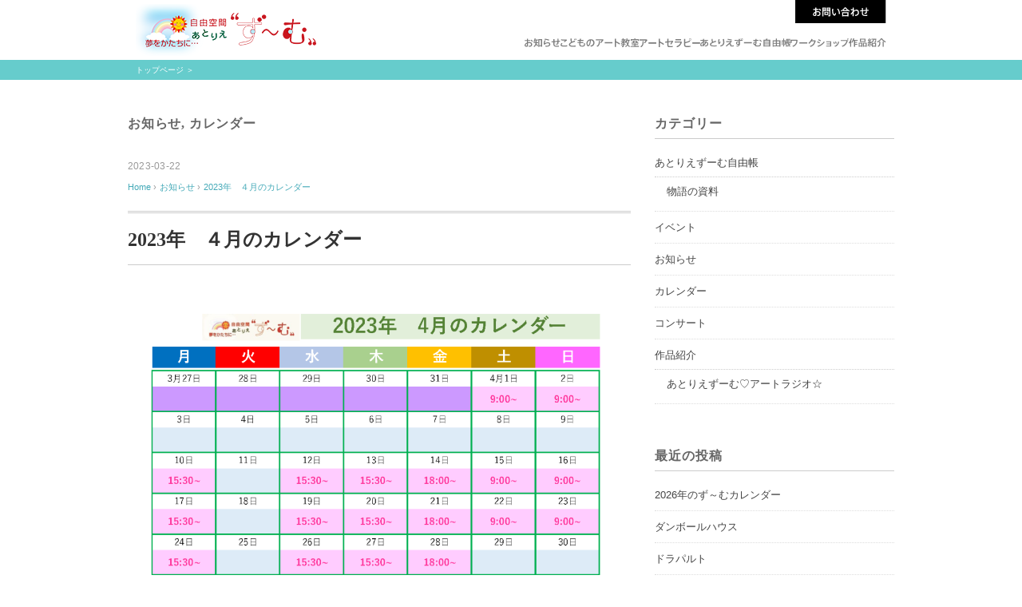

--- FILE ---
content_type: text/html; charset=UTF-8
request_url: http://atelier-zoom.com/wp/?p=604
body_size: 7552
content:
<!DOCTYPE html>
<html lang="ja">
<head>
<meta charset="UTF-8" />
<meta name="viewport" content="width=device-width, initial-scale=1.0">
<link rel="stylesheet" href="http://atelier-zoom.com/wp/wp-content/themes/zoom/responsive.css" type="text/css" media="screen, print" />
<link rel="stylesheet" href="http://atelier-zoom.com/wp/wp-content/themes/zoom/style.css" type="text/css" media="screen, print" />
<link rel="alternate" type="application/atom+xml" title="あとりえず〜むのブログ Atom Feed" href="http://atelier-zoom.com/wp/?feed=atom" />
<link rel="alternate" type="application/rss+xml" title="あとりえず〜むのブログ RSS Feed" href="http://atelier-zoom.com/wp/?feed=rss2" />
<!--[if lt IE 9]>
<script src="http://atelier-zoom.com/wp/wp-content/themes/zoom/jquery/html5.js" type="text/javascript"></script>
<![endif]-->
<title>2023年　４月のカレンダー &#8211; あとりえず〜むのブログ</title>
<link rel='dns-prefetch' href='//ajax.googleapis.com' />
<link rel='dns-prefetch' href='//secure.gravatar.com' />
<link rel='dns-prefetch' href='//s.w.org' />
<link rel="alternate" type="application/rss+xml" title="あとりえず〜むのブログ &raquo; フィード" href="http://atelier-zoom.com/wp/?feed=rss2" />
<link rel="alternate" type="application/rss+xml" title="あとりえず〜むのブログ &raquo; コメントフィード" href="http://atelier-zoom.com/wp/?feed=comments-rss2" />
		<script type="text/javascript">
			window._wpemojiSettings = {"baseUrl":"https:\/\/s.w.org\/images\/core\/emoji\/12.0.0-1\/72x72\/","ext":".png","svgUrl":"https:\/\/s.w.org\/images\/core\/emoji\/12.0.0-1\/svg\/","svgExt":".svg","source":{"concatemoji":"http:\/\/atelier-zoom.com\/wp\/wp-includes\/js\/wp-emoji-release.min.js?ver=5.4.18"}};
			/*! This file is auto-generated */
			!function(e,a,t){var n,r,o,i=a.createElement("canvas"),p=i.getContext&&i.getContext("2d");function s(e,t){var a=String.fromCharCode;p.clearRect(0,0,i.width,i.height),p.fillText(a.apply(this,e),0,0);e=i.toDataURL();return p.clearRect(0,0,i.width,i.height),p.fillText(a.apply(this,t),0,0),e===i.toDataURL()}function c(e){var t=a.createElement("script");t.src=e,t.defer=t.type="text/javascript",a.getElementsByTagName("head")[0].appendChild(t)}for(o=Array("flag","emoji"),t.supports={everything:!0,everythingExceptFlag:!0},r=0;r<o.length;r++)t.supports[o[r]]=function(e){if(!p||!p.fillText)return!1;switch(p.textBaseline="top",p.font="600 32px Arial",e){case"flag":return s([127987,65039,8205,9895,65039],[127987,65039,8203,9895,65039])?!1:!s([55356,56826,55356,56819],[55356,56826,8203,55356,56819])&&!s([55356,57332,56128,56423,56128,56418,56128,56421,56128,56430,56128,56423,56128,56447],[55356,57332,8203,56128,56423,8203,56128,56418,8203,56128,56421,8203,56128,56430,8203,56128,56423,8203,56128,56447]);case"emoji":return!s([55357,56424,55356,57342,8205,55358,56605,8205,55357,56424,55356,57340],[55357,56424,55356,57342,8203,55358,56605,8203,55357,56424,55356,57340])}return!1}(o[r]),t.supports.everything=t.supports.everything&&t.supports[o[r]],"flag"!==o[r]&&(t.supports.everythingExceptFlag=t.supports.everythingExceptFlag&&t.supports[o[r]]);t.supports.everythingExceptFlag=t.supports.everythingExceptFlag&&!t.supports.flag,t.DOMReady=!1,t.readyCallback=function(){t.DOMReady=!0},t.supports.everything||(n=function(){t.readyCallback()},a.addEventListener?(a.addEventListener("DOMContentLoaded",n,!1),e.addEventListener("load",n,!1)):(e.attachEvent("onload",n),a.attachEvent("onreadystatechange",function(){"complete"===a.readyState&&t.readyCallback()})),(n=t.source||{}).concatemoji?c(n.concatemoji):n.wpemoji&&n.twemoji&&(c(n.twemoji),c(n.wpemoji)))}(window,document,window._wpemojiSettings);
		</script>
		<style type="text/css">
img.wp-smiley,
img.emoji {
	display: inline !important;
	border: none !important;
	box-shadow: none !important;
	height: 1em !important;
	width: 1em !important;
	margin: 0 .07em !important;
	vertical-align: -0.1em !important;
	background: none !important;
	padding: 0 !important;
}
</style>
	<link rel='stylesheet' id='wp-block-library-css'  href='http://atelier-zoom.com/wp/wp-includes/css/dist/block-library/style.min.css?ver=5.4.18' type='text/css' media='all' />
<style id='wp-block-library-inline-css' type='text/css'>
.has-text-align-justify{text-align:justify;}
</style>
<link rel='stylesheet' id='social-logos-css'  href='http://atelier-zoom.com/wp/wp-content/plugins/jetpack/_inc/social-logos/social-logos.min.css?ver=1' type='text/css' media='all' />
<link rel='stylesheet' id='jetpack_css-css'  href='http://atelier-zoom.com/wp/wp-content/plugins/jetpack/css/jetpack.css?ver=8.4.5' type='text/css' media='all' />
<script type='text/javascript' src='//ajax.googleapis.com/ajax/libs/jquery/1.7.1/jquery.min.js?ver=1.7.1'></script>
<link rel='https://api.w.org/' href='http://atelier-zoom.com/wp/index.php?rest_route=/' />
<link rel='shortlink' href='https://wp.me/paFgDx-9K' />
<link rel="alternate" type="application/json+oembed" href="http://atelier-zoom.com/wp/index.php?rest_route=%2Foembed%2F1.0%2Fembed&#038;url=http%3A%2F%2Fatelier-zoom.com%2Fwp%2F%3Fp%3D604" />
<link rel="alternate" type="text/xml+oembed" href="http://atelier-zoom.com/wp/index.php?rest_route=%2Foembed%2F1.0%2Fembed&#038;url=http%3A%2F%2Fatelier-zoom.com%2Fwp%2F%3Fp%3D604&#038;format=xml" />

<link rel='dns-prefetch' href='//v0.wordpress.com'/>
<link rel='dns-prefetch' href='//i0.wp.com'/>
<link rel='dns-prefetch' href='//i1.wp.com'/>
<link rel='dns-prefetch' href='//i2.wp.com'/>
<style type='text/css'>img#wpstats{display:none}</style>
<!-- Jetpack Open Graph Tags -->
<meta property="og:type" content="article" />
<meta property="og:title" content="2023年　４月のカレンダー" />
<meta property="og:url" content="http://atelier-zoom.com/wp/?p=604" />
<meta property="og:description" content="ここからダウンロードできます" />
<meta property="article:published_time" content="2023-03-22T12:27:37+00:00" />
<meta property="article:modified_time" content="2023-03-22T12:27:37+00:00" />
<meta property="og:site_name" content="あとりえず〜むのブログ" />
<meta property="og:image" content="https://i0.wp.com/atelier-zoom.com/wp/wp-content/uploads/R5.4.png?fit=1200%2C836" />
<meta property="og:image:width" content="1200" />
<meta property="og:image:height" content="836" />
<meta property="og:locale" content="ja_JP" />
<meta name="twitter:text:title" content="2023年　４月のカレンダー" />
<meta name="twitter:image" content="https://i0.wp.com/atelier-zoom.com/wp/wp-content/uploads/R5.4.png?fit=1200%2C836&#038;w=640" />
<meta name="twitter:card" content="summary_large_image" />

<!-- End Jetpack Open Graph Tags -->
<script src="http://atelier-zoom.com/wp/wp-content/themes/zoom/jquery/jquery.cycle2.js" type="text/javascript"></script><script type="text/javascript">
$(document).ready(function(){
   $(document).ready(
      function(){
      $(".single a img").hover(function(){
      $(this).fadeTo(200, 0.8);
      },function(){
      $(this).fadeTo(300, 1.0);
      });
   });
   $(".menu-toggle").toggle(
      function(){
      $(this).attr('src', 'http://atelier-zoom.com/wp/wp-content/themes/zoom/images/toggle-off.png');
      $("#nav").slideToggle();
      return false;
      },
      function(){
      $(this).attr('src', 'http://atelier-zoom.com/wp/wp-content/themes/zoom/images/toggle-on.gif');
      $("#nav").slideToggle();
      return false;
      }
   );
});
</script>
</head>

<body class="post-template-default single single-post postid-604 single-format-standard">


	
	
	
	

<!--カスタマイズここから-->
<!--スタイルシート-->
<style>
#elogo {
	margin: 0px;
	padding-top: 5px;
	float: left;
}

#ehead {
	height: 75px;
	width: 940px;
	margin-right: auto;
	margin-left: auto;
	
	display: flex;
	justify-content: space-between;
}

#eheadNavi {
	height: 60px;
	
	display: flex;
	flex-direction: column;
	align-items: flex-end;
	justify-content: space-between;
}
#enav {
	margin-top: 18px;
	display: flex;
	column-gap: 20px;
}




#headLine {
	height: 25px;
	display: flex;
	align-items: center;
	background-color: #66CCCC;}

#headLineNavi {
	width: 940px;
	margin-right: auto;
	margin-left: auto;
	
	font-size: 10px;
	line-height: 1;
	color: #FFFFFF;
}
#headLineNavi a {
	color: #FFFFFF;
	text-decoration: none;
}
#headLineNavi a:hover {
	text-decoration: underline;
}


</style>
<!--ヘッダー-->
<div id="ehead">
	
	<!--ロゴ-->
		<a href="../index.php">
			<img src="../img_common/rogo.png" alt="自由空間／あとりえずーむ" id="elogo"/>
		</a>
	
	
	
	<!--ナビ-->
	<div id="eheadNavi">
		
		
		<!--お問合せ-->
		
		<a href="../contact/index.php">
			<img src="../img_common/navi10.svg" alt="お問い合わせ" />
		</a>
		
		<!--メニュー-->
		<div id="enav">
				<a href="http://atelier-zoom.com/wp/?cat=2">
					<img src="../img_common/navi01.svg" alt="お知らせ" />
				</a>
				<a href="../painting.html">
					<img src="../img_common/navi02.svg" alt="子どものアート教室" />
				</a>
				<a href="../artTherapy.html">
					<img src="../img_common/navi03.svg" alt="アートセラピー" />
				</a>
				<a href="http://atelier-zoom.com/wp/?cat=9">
					<img src="../img_common/navi08.svg" alt="あとりえずーむ自由帳" />
				</a>
				<a href="http://atelier-zoom.com/wp/?cat=7">
					<img src="../img_common/navi09.svg" alt="ワークショップ" />
				</a>
				<a href="http://atelier-zoom.com/wp/?cat=3">
					<img src="../img_common/navi04.svg" alt="作品紹介" />
				</a>
		</div>
		
		
	</div>
	<!--ナビ-->

	
	
</div>
<!--ヘッダー-->
	


	
<!--ライン　パンくずリスト-->
<div id="headLine">
  <div id="headLineNavi">
	  <a href="../index.php">トップページ</a> ＞ 	</div>
</div>
<!--カスタマイズここまで-->	



	
	
	
	
	
<div class="toggle">
<a href="#"><img src="http://atelier-zoom.com/wp/wp-content/themes/zoom/images/toggle-on.gif" alt="toggle" class="menu-toggle" /></a>
</div>
	
	
<!-- / ヘッダー -->  
<div class="clear"></div>

<!-- トップナビゲーション -->
<nav id="nav" class="main-navigation" role="navigation">
</nav>

<!-- / トップナビゲーション -->
<div class="clear"></div>  
	
	

<!-- 全体warapper -->
<div class="wrapper">

<!-- メインwrap -->
<div id="main">

<!-- コンテンツブロック -->
<div class="row">

<!-- 本文エリア -->
<div class="twothird">

<!-- ページタイトル -->
<div class="pagetitle"><a href="http://atelier-zoom.com/wp/?cat=2" rel="category">お知らせ</a>, <a href="http://atelier-zoom.com/wp/?cat=6" rel="category">カレンダー</a></div>
<!-- / ページタイトル -->

<!-- ポスト -->
<article id="post-604" class="post-604 post type-post status-publish format-standard has-post-thumbnail hentry category-news category-calendar">

<!-- 投稿ループ -->



<div class="pagedate">2023-03-22</div>

<!-- パンくずリスト -->
<div class="breadcrumb">
<div itemscope itemtype="//data-vocabulary.org/Breadcrumb">
<a href="http://atelier-zoom.com/wp" itemprop="url">
<span itemprop="title">Home</span> </a> &rsaquo;</div>
<div itemscope itemtype="//data-vocabulary.org/Breadcrumb">
<a href="http://atelier-zoom.com/wp/?cat=2" itemprop="url">
<span itemprop="title">お知らせ</span></a> &rsaquo;</div>
<div itemscope itemtype="//data-vocabulary.org/Breadcrumb">
<span itemprop="title"><a href="http://atelier-zoom.com/wp/?p=604" itemprop="url">2023年　４月のカレンダー</a></span></div>
</div>
<!-- / パンくずリスト -->

<h1 class="blog-title">2023年　４月のカレンダー</h1>

<div class="single-contents">

<figure class="wp-block-image size-large"><img src="https://i0.wp.com/atelier-zoom.com/wp/wp-content/uploads/R5.4.png?resize=960%2C669" alt="" class="wp-image-603" srcset="https://i0.wp.com/atelier-zoom.com/wp/wp-content/uploads/R5.4.png?resize=1024%2C714 1024w, https://i0.wp.com/atelier-zoom.com/wp/wp-content/uploads/R5.4.png?resize=300%2C209 300w, https://i0.wp.com/atelier-zoom.com/wp/wp-content/uploads/R5.4.png?resize=768%2C535 768w, https://i0.wp.com/atelier-zoom.com/wp/wp-content/uploads/R5.4.png?resize=1435%2C1000 1435w, https://i0.wp.com/atelier-zoom.com/wp/wp-content/uploads/R5.4.png?w=1439 1439w" sizes="(max-width: 960px) 100vw, 960px" data-recalc-dims="1" /><figcaption><a href="http://atelier-zoom.com/wp/wp-content/uploads/R5.4.pdf">ここからダウンロードできます</a></figcaption></figure>
<div class="sharedaddy sd-sharing-enabled"><div class="robots-nocontent sd-block sd-social sd-social-icon sd-sharing"><h3 class="sd-title">共有:</h3><div class="sd-content"><ul><li class="share-facebook"><a rel="nofollow noopener noreferrer" data-shared="sharing-facebook-604" class="share-facebook sd-button share-icon no-text" href="http://atelier-zoom.com/wp/?p=604&amp;share=facebook" target="_blank" title="Facebook で共有するにはクリックしてください"><span></span><span class="sharing-screen-reader-text">Facebook で共有するにはクリックしてください (新しいウィンドウで開きます)</span></a></li><li class="share-twitter"><a rel="nofollow noopener noreferrer" data-shared="sharing-twitter-604" class="share-twitter sd-button share-icon no-text" href="http://atelier-zoom.com/wp/?p=604&amp;share=twitter" target="_blank" title="クリックして Twitter で共有"><span></span><span class="sharing-screen-reader-text">クリックして Twitter で共有 (新しいウィンドウで開きます)</span></a></li><li class="share-tumblr"><a rel="nofollow noopener noreferrer" data-shared="" class="share-tumblr sd-button share-icon no-text" href="http://atelier-zoom.com/wp/?p=604&amp;share=tumblr" target="_blank" title="クリックして Tumblr で共有"><span></span><span class="sharing-screen-reader-text">クリックして Tumblr で共有 (新しいウィンドウで開きます)</span></a></li><li class="share-pinterest"><a rel="nofollow noopener noreferrer" data-shared="sharing-pinterest-604" class="share-pinterest sd-button share-icon no-text" href="http://atelier-zoom.com/wp/?p=604&amp;share=pinterest" target="_blank" title="クリックして Pinterest で共有"><span></span><span class="sharing-screen-reader-text">クリックして Pinterest で共有 (新しいウィンドウで開きます)</span></a></li><li class="share-end"></li></ul></div></div></div></div>

<!-- 投稿が無い場合 -->
<!-- 投稿が無い場合 -->
<!-- / 投稿ループ -->


<!-- ウィジェットエリア（シングルページ記事下） -->
<div class="row">
<div class="singlebox">
</div>
</div>
<!-- / ウィジェットエリア（シングルページ記事下） -->

<!-- タグ -->
<div class="blog-foot"></div>
<!-- / タグ -->

<!-- 関連記事 -->
<div class="similar-head">関連記事</div>
<div class="similar">
<ul>
    <li><table class="similar-text"><tr><th><a href="http://atelier-zoom.com/wp/?p=636"><img width="395" height="280" src="https://i1.wp.com/atelier-zoom.com/wp/wp-content/uploads/R5.10.jpg?fit=395%2C280" class="attachment-420x280 size-420x280 wp-post-image" alt="" srcset="https://i1.wp.com/atelier-zoom.com/wp/wp-content/uploads/R5.10.jpg?w=1514 1514w, https://i1.wp.com/atelier-zoom.com/wp/wp-content/uploads/R5.10.jpg?resize=300%2C213 300w, https://i1.wp.com/atelier-zoom.com/wp/wp-content/uploads/R5.10.jpg?resize=1024%2C726 1024w, https://i1.wp.com/atelier-zoom.com/wp/wp-content/uploads/R5.10.jpg?resize=768%2C544 768w, https://i1.wp.com/atelier-zoom.com/wp/wp-content/uploads/R5.10.jpg?resize=1411%2C1000 1411w" sizes="(max-width: 395px) 100vw, 395px" /></a></th>
<td><a href="http://atelier-zoom.com/wp/?p=636" title="2023年　10月のカレンダー"> 2023年　10月のカレンダー</a></td></tr></table></li>
<li><table class="similar-text"><tr><th><a href="http://atelier-zoom.com/wp/?p=631"><img width="402" height="280" src="https://i2.wp.com/atelier-zoom.com/wp/wp-content/uploads/R5.9.jpg?fit=402%2C280" class="attachment-420x280 size-420x280 wp-post-image" alt="" srcset="https://i2.wp.com/atelier-zoom.com/wp/wp-content/uploads/R5.9.jpg?w=1472 1472w, https://i2.wp.com/atelier-zoom.com/wp/wp-content/uploads/R5.9.jpg?resize=300%2C209 300w, https://i2.wp.com/atelier-zoom.com/wp/wp-content/uploads/R5.9.jpg?resize=1024%2C714 1024w, https://i2.wp.com/atelier-zoom.com/wp/wp-content/uploads/R5.9.jpg?resize=768%2C535 768w, https://i2.wp.com/atelier-zoom.com/wp/wp-content/uploads/R5.9.jpg?resize=1435%2C1000 1435w" sizes="(max-width: 402px) 100vw, 402px" /></a></th>
<td><a href="http://atelier-zoom.com/wp/?p=631" title="2023年　9月のカレンダー"> 2023年　9月のカレンダー</a></td></tr></table></li>
<li><table class="similar-text"><tr><th><a href="http://atelier-zoom.com/wp/?p=474"><img width="198" height="280" src="https://i1.wp.com/atelier-zoom.com/wp/wp-content/uploads/R4.jpg?fit=198%2C280" class="attachment-420x280 size-420x280 wp-post-image" alt="" srcset="https://i1.wp.com/atelier-zoom.com/wp/wp-content/uploads/R4.jpg?w=1241 1241w, https://i1.wp.com/atelier-zoom.com/wp/wp-content/uploads/R4.jpg?resize=212%2C300 212w, https://i1.wp.com/atelier-zoom.com/wp/wp-content/uploads/R4.jpg?resize=725%2C1024 725w, https://i1.wp.com/atelier-zoom.com/wp/wp-content/uploads/R4.jpg?resize=768%2C1085 768w, https://i1.wp.com/atelier-zoom.com/wp/wp-content/uploads/R4.jpg?resize=1087%2C1536 1087w, https://i1.wp.com/atelier-zoom.com/wp/wp-content/uploads/R4.jpg?resize=708%2C1000 708w" sizes="(max-width: 198px) 100vw, 198px" /></a></th>
<td><a href="http://atelier-zoom.com/wp/?p=474" title="R3.12月とR4.1月のカレンダー"> R3.12月とR4.1月のカレンダー</a></td></tr></table></li>
<li><table class="similar-text"><tr><th><a href="http://atelier-zoom.com/wp/?p=544"><img width="402" height="280" src="https://i1.wp.com/atelier-zoom.com/wp/wp-content/uploads/R4.a06.jpg?fit=402%2C280" class="attachment-420x280 size-420x280 wp-post-image" alt="" srcset="https://i1.wp.com/atelier-zoom.com/wp/wp-content/uploads/R4.a06.jpg?w=1439 1439w, https://i1.wp.com/atelier-zoom.com/wp/wp-content/uploads/R4.a06.jpg?resize=300%2C209 300w, https://i1.wp.com/atelier-zoom.com/wp/wp-content/uploads/R4.a06.jpg?resize=1024%2C714 1024w, https://i1.wp.com/atelier-zoom.com/wp/wp-content/uploads/R4.a06.jpg?resize=768%2C535 768w, https://i1.wp.com/atelier-zoom.com/wp/wp-content/uploads/R4.a06.jpg?resize=1435%2C1000 1435w" sizes="(max-width: 402px) 100vw, 402px" /></a></th>
<td><a href="http://atelier-zoom.com/wp/?p=544" title="6月のカレンダー"> 6月のカレンダー</a></td></tr></table></li>
<li><table class="similar-text"><tr><th><a href="http://atelier-zoom.com/wp/?p=310"><img width="399" height="280" src="https://i0.wp.com/atelier-zoom.com/wp/wp-content/uploads/0.R2.06.jpg?fit=399%2C280" class="attachment-420x280 size-420x280 wp-post-image" alt="" srcset="https://i0.wp.com/atelier-zoom.com/wp/wp-content/uploads/0.R2.06.jpg?w=2539 2539w, https://i0.wp.com/atelier-zoom.com/wp/wp-content/uploads/0.R2.06.jpg?resize=300%2C210 300w, https://i0.wp.com/atelier-zoom.com/wp/wp-content/uploads/0.R2.06.jpg?resize=1024%2C718 1024w, https://i0.wp.com/atelier-zoom.com/wp/wp-content/uploads/0.R2.06.jpg?resize=768%2C538 768w, https://i0.wp.com/atelier-zoom.com/wp/wp-content/uploads/0.R2.06.jpg?resize=1536%2C1077 1536w, https://i0.wp.com/atelier-zoom.com/wp/wp-content/uploads/0.R2.06.jpg?resize=2048%2C1436 2048w, https://i0.wp.com/atelier-zoom.com/wp/wp-content/uploads/0.R2.06.jpg?resize=1426%2C1000 1426w, https://i0.wp.com/atelier-zoom.com/wp/wp-content/uploads/0.R2.06.jpg?w=1920 1920w" sizes="(max-width: 399px) 100vw, 399px" /></a></th>
<td><a href="http://atelier-zoom.com/wp/?p=310" title="6月のカレンダー"> 6月のカレンダー</a></td></tr></table></li>
</ul>
</div>
<!-- / 関連記事 -->


<!-- ページャー -->
<div id="next">
<ul class="block-two">
<li class="next-left"><a href="http://atelier-zoom.com/wp/?p=598" rel="prev">2023年　3月のカレンダー</a></li>
<li class="next-right"><a href="http://atelier-zoom.com/wp/?p=609" rel="next">2023年　5月のカレンダー</a></li>
</ul>
</div>
<!-- / ページャー -->


<!-- コメントエリア -->



<!-- / コメントエリア -->



<!-- ウィジェットエリア（シングルページ最下部） -->
<div class="row">
<div class="singlebox">
</div>
</div>
<!-- / ウィジェットエリア（シングルページ最下部） -->

</article>
<!-- / ポスト -->

</div>
<!-- / 本文エリア -->


<!-- サイドエリア -->
<div class="third">

<!-- サイドバー -->
<div class="sidebar">

<!-- トップページorトップページ以外 -->
<!-- トップページ以外 -->
<!-- ウィジェットエリア（サイドバー新着記事の上） -->
<div class="sidebox">
<div id="categories-2" class="widget widget_categories"><div class="widget-title">カテゴリー</div>		<ul>
				<li class="cat-item cat-item-9"><a href="http://atelier-zoom.com/wp/?cat=9">あとりえずーむ自由帳</a>
<ul class='children'>
	<li class="cat-item cat-item-12"><a href="http://atelier-zoom.com/wp/?cat=12">物語の資料</a>
</li>
</ul>
</li>
	<li class="cat-item cat-item-7"><a href="http://atelier-zoom.com/wp/?cat=7">イベント</a>
</li>
	<li class="cat-item cat-item-2"><a href="http://atelier-zoom.com/wp/?cat=2">お知らせ</a>
</li>
	<li class="cat-item cat-item-6"><a href="http://atelier-zoom.com/wp/?cat=6">カレンダー</a>
</li>
	<li class="cat-item cat-item-8"><a href="http://atelier-zoom.com/wp/?cat=8">コンサート</a>
</li>
	<li class="cat-item cat-item-3"><a href="http://atelier-zoom.com/wp/?cat=3">作品紹介</a>
<ul class='children'>
	<li class="cat-item cat-item-14"><a href="http://atelier-zoom.com/wp/?cat=14" title="のらこ♡とむぎこ☆がみんなのアート作品を紹介するラジオ番組。毎週更新中！">あとりえずーむ♡アートラジオ☆</a>
</li>
</ul>
</li>
		</ul>
			</div>		<div id="recent-posts-2" class="widget widget_recent_entries">		<div class="widget-title">最近の投稿</div>		<ul>
											<li>
					<a href="http://atelier-zoom.com/wp/?p=1016">2026年のず～むカレンダー</a>
									</li>
											<li>
					<a href="http://atelier-zoom.com/wp/?p=1069">ダンボールハウス</a>
									</li>
											<li>
					<a href="http://atelier-zoom.com/wp/?p=1067">ドラパルト</a>
									</li>
											<li>
					<a href="http://atelier-zoom.com/wp/?p=1064">デッサン練習</a>
									</li>
											<li>
					<a href="http://atelier-zoom.com/wp/?p=1062">鬼滅の刃セット</a>
									</li>
					</ul>
		</div><div id="archives-2" class="widget widget_archive"><div class="widget-title">アーカイブ</div>		<ul>
				<li><a href='http://atelier-zoom.com/wp/?m=202601'>2026年1月</a></li>
	<li><a href='http://atelier-zoom.com/wp/?m=202512'>2025年12月</a></li>
	<li><a href='http://atelier-zoom.com/wp/?m=202511'>2025年11月</a></li>
	<li><a href='http://atelier-zoom.com/wp/?m=202510'>2025年10月</a></li>
	<li><a href='http://atelier-zoom.com/wp/?m=202505'>2025年5月</a></li>
	<li><a href='http://atelier-zoom.com/wp/?m=202410'>2024年10月</a></li>
	<li><a href='http://atelier-zoom.com/wp/?m=202409'>2024年9月</a></li>
	<li><a href='http://atelier-zoom.com/wp/?m=202408'>2024年8月</a></li>
	<li><a href='http://atelier-zoom.com/wp/?m=202406'>2024年6月</a></li>
	<li><a href='http://atelier-zoom.com/wp/?m=202405'>2024年5月</a></li>
	<li><a href='http://atelier-zoom.com/wp/?m=202404'>2024年4月</a></li>
	<li><a href='http://atelier-zoom.com/wp/?m=202403'>2024年3月</a></li>
	<li><a href='http://atelier-zoom.com/wp/?m=202402'>2024年2月</a></li>
	<li><a href='http://atelier-zoom.com/wp/?m=202401'>2024年1月</a></li>
	<li><a href='http://atelier-zoom.com/wp/?m=202312'>2023年12月</a></li>
	<li><a href='http://atelier-zoom.com/wp/?m=202311'>2023年11月</a></li>
	<li><a href='http://atelier-zoom.com/wp/?m=202310'>2023年10月</a></li>
	<li><a href='http://atelier-zoom.com/wp/?m=202309'>2023年9月</a></li>
	<li><a href='http://atelier-zoom.com/wp/?m=202308'>2023年8月</a></li>
	<li><a href='http://atelier-zoom.com/wp/?m=202306'>2023年6月</a></li>
	<li><a href='http://atelier-zoom.com/wp/?m=202305'>2023年5月</a></li>
	<li><a href='http://atelier-zoom.com/wp/?m=202304'>2023年4月</a></li>
	<li><a href='http://atelier-zoom.com/wp/?m=202303'>2023年3月</a></li>
	<li><a href='http://atelier-zoom.com/wp/?m=202302'>2023年2月</a></li>
	<li><a href='http://atelier-zoom.com/wp/?m=202301'>2023年1月</a></li>
	<li><a href='http://atelier-zoom.com/wp/?m=202211'>2022年11月</a></li>
	<li><a href='http://atelier-zoom.com/wp/?m=202210'>2022年10月</a></li>
	<li><a href='http://atelier-zoom.com/wp/?m=202209'>2022年9月</a></li>
	<li><a href='http://atelier-zoom.com/wp/?m=202208'>2022年8月</a></li>
	<li><a href='http://atelier-zoom.com/wp/?m=202206'>2022年6月</a></li>
	<li><a href='http://atelier-zoom.com/wp/?m=202205'>2022年5月</a></li>
	<li><a href='http://atelier-zoom.com/wp/?m=202204'>2022年4月</a></li>
	<li><a href='http://atelier-zoom.com/wp/?m=202203'>2022年3月</a></li>
	<li><a href='http://atelier-zoom.com/wp/?m=202202'>2022年2月</a></li>
	<li><a href='http://atelier-zoom.com/wp/?m=202201'>2022年1月</a></li>
	<li><a href='http://atelier-zoom.com/wp/?m=202111'>2021年11月</a></li>
	<li><a href='http://atelier-zoom.com/wp/?m=202110'>2021年10月</a></li>
	<li><a href='http://atelier-zoom.com/wp/?m=202109'>2021年9月</a></li>
	<li><a href='http://atelier-zoom.com/wp/?m=202108'>2021年8月</a></li>
	<li><a href='http://atelier-zoom.com/wp/?m=202106'>2021年6月</a></li>
	<li><a href='http://atelier-zoom.com/wp/?m=202105'>2021年5月</a></li>
	<li><a href='http://atelier-zoom.com/wp/?m=202104'>2021年4月</a></li>
	<li><a href='http://atelier-zoom.com/wp/?m=202103'>2021年3月</a></li>
	<li><a href='http://atelier-zoom.com/wp/?m=202102'>2021年2月</a></li>
	<li><a href='http://atelier-zoom.com/wp/?m=202101'>2021年1月</a></li>
	<li><a href='http://atelier-zoom.com/wp/?m=202011'>2020年11月</a></li>
	<li><a href='http://atelier-zoom.com/wp/?m=202010'>2020年10月</a></li>
	<li><a href='http://atelier-zoom.com/wp/?m=202009'>2020年9月</a></li>
	<li><a href='http://atelier-zoom.com/wp/?m=202008'>2020年8月</a></li>
	<li><a href='http://atelier-zoom.com/wp/?m=202007'>2020年7月</a></li>
	<li><a href='http://atelier-zoom.com/wp/?m=202006'>2020年6月</a></li>
	<li><a href='http://atelier-zoom.com/wp/?m=202004'>2020年4月</a></li>
	<li><a href='http://atelier-zoom.com/wp/?m=202003'>2020年3月</a></li>
	<li><a href='http://atelier-zoom.com/wp/?m=202001'>2020年1月</a></li>
	<li><a href='http://atelier-zoom.com/wp/?m=201911'>2019年11月</a></li>
	<li><a href='http://atelier-zoom.com/wp/?m=201910'>2019年10月</a></li>
	<li><a href='http://atelier-zoom.com/wp/?m=201909'>2019年9月</a></li>
	<li><a href='http://atelier-zoom.com/wp/?m=201908'>2019年8月</a></li>
	<li><a href='http://atelier-zoom.com/wp/?m=201906'>2019年6月</a></li>
	<li><a href='http://atelier-zoom.com/wp/?m=201905'>2019年5月</a></li>
	<li><a href='http://atelier-zoom.com/wp/?m=201904'>2019年4月</a></li>
	<li><a href='http://atelier-zoom.com/wp/?m=201903'>2019年3月</a></li>
	<li><a href='http://atelier-zoom.com/wp/?m=201902'>2019年2月</a></li>
	<li><a href='http://atelier-zoom.com/wp/?m=201901'>2019年1月</a></li>
		</ul>
			</div><div id="search-2" class="widget widget_search"><div class="search">
<form method="get" id="searchform" action="http://atelier-zoom.com/wp">
<fieldset>
<input name="s" type="text" onfocus="if(this.value=='Search') this.value='';" onblur="if(this.value=='') this.value='Search';" value="Search" />
<button type="submit"></button>
</fieldset>
</form>
</div></div></div>
<!-- /ウィジェットエリア（サイドバー新着記事の上） -->

<!-- 新着記事 -->
<div class="sidebox-new">
<div class="widget-title">新着記事</div>
<ul>
<li><table class="similar-side"><tr><th><a href="http://atelier-zoom.com/wp/?p=1016"><img width="391" height="280" src="https://i1.wp.com/atelier-zoom.com/wp/wp-content/uploads/R8.02.jpg?fit=391%2C280" class="attachment-420x280 size-420x280 wp-post-image" alt="" srcset="https://i1.wp.com/atelier-zoom.com/wp/wp-content/uploads/R8.02.jpg?w=1580 1580w, https://i1.wp.com/atelier-zoom.com/wp/wp-content/uploads/R8.02.jpg?resize=300%2C215 300w, https://i1.wp.com/atelier-zoom.com/wp/wp-content/uploads/R8.02.jpg?resize=1024%2C733 1024w, https://i1.wp.com/atelier-zoom.com/wp/wp-content/uploads/R8.02.jpg?resize=768%2C550 768w, https://i1.wp.com/atelier-zoom.com/wp/wp-content/uploads/R8.02.jpg?resize=1536%2C1100 1536w, https://i1.wp.com/atelier-zoom.com/wp/wp-content/uploads/R8.02.jpg?resize=1397%2C1000 1397w" sizes="(max-width: 391px) 100vw, 391px" /></a></th>
<td><a href="http://atelier-zoom.com/wp/?p=1016" title="2026年のず～むカレンダー"> 2026年のず～むカレンダー</a></td></tr></table></li>
<li><table class="similar-side"><tr><th><a href="http://atelier-zoom.com/wp/?p=1069"><img width="364" height="280" src="https://i2.wp.com/atelier-zoom.com/wp/wp-content/uploads/4.png?fit=364%2C280" class="attachment-420x280 size-420x280 wp-post-image" alt="" srcset="https://i2.wp.com/atelier-zoom.com/wp/wp-content/uploads/4.png?w=1404 1404w, https://i2.wp.com/atelier-zoom.com/wp/wp-content/uploads/4.png?resize=300%2C231 300w, https://i2.wp.com/atelier-zoom.com/wp/wp-content/uploads/4.png?resize=1024%2C788 1024w, https://i2.wp.com/atelier-zoom.com/wp/wp-content/uploads/4.png?resize=768%2C591 768w, https://i2.wp.com/atelier-zoom.com/wp/wp-content/uploads/4.png?resize=1300%2C1000 1300w" sizes="(max-width: 364px) 100vw, 364px" /></a></th>
<td><a href="http://atelier-zoom.com/wp/?p=1069" title="ダンボールハウス"> ダンボールハウス</a></td></tr></table></li>
<li><table class="similar-side"><tr><th><a href="http://atelier-zoom.com/wp/?p=1067"><img width="364" height="280" src="https://i2.wp.com/atelier-zoom.com/wp/wp-content/uploads/4.png?fit=364%2C280" class="attachment-420x280 size-420x280 wp-post-image" alt="" srcset="https://i2.wp.com/atelier-zoom.com/wp/wp-content/uploads/4.png?w=1404 1404w, https://i2.wp.com/atelier-zoom.com/wp/wp-content/uploads/4.png?resize=300%2C231 300w, https://i2.wp.com/atelier-zoom.com/wp/wp-content/uploads/4.png?resize=1024%2C788 1024w, https://i2.wp.com/atelier-zoom.com/wp/wp-content/uploads/4.png?resize=768%2C591 768w, https://i2.wp.com/atelier-zoom.com/wp/wp-content/uploads/4.png?resize=1300%2C1000 1300w" sizes="(max-width: 364px) 100vw, 364px" /></a></th>
<td><a href="http://atelier-zoom.com/wp/?p=1067" title="ドラパルト"> ドラパルト</a></td></tr></table></li>
<li><table class="similar-side"><tr><th><a href="http://atelier-zoom.com/wp/?p=1064"><img width="364" height="280" src="https://i2.wp.com/atelier-zoom.com/wp/wp-content/uploads/4.png?fit=364%2C280" class="attachment-420x280 size-420x280 wp-post-image" alt="" srcset="https://i2.wp.com/atelier-zoom.com/wp/wp-content/uploads/4.png?w=1404 1404w, https://i2.wp.com/atelier-zoom.com/wp/wp-content/uploads/4.png?resize=300%2C231 300w, https://i2.wp.com/atelier-zoom.com/wp/wp-content/uploads/4.png?resize=1024%2C788 1024w, https://i2.wp.com/atelier-zoom.com/wp/wp-content/uploads/4.png?resize=768%2C591 768w, https://i2.wp.com/atelier-zoom.com/wp/wp-content/uploads/4.png?resize=1300%2C1000 1300w" sizes="(max-width: 364px) 100vw, 364px" /></a></th>
<td><a href="http://atelier-zoom.com/wp/?p=1064" title="デッサン練習"> デッサン練習</a></td></tr></table></li>
<li><table class="similar-side"><tr><th><a href="http://atelier-zoom.com/wp/?p=1062"><img width="364" height="280" src="https://i2.wp.com/atelier-zoom.com/wp/wp-content/uploads/4.png?fit=364%2C280" class="attachment-420x280 size-420x280 wp-post-image" alt="" srcset="https://i2.wp.com/atelier-zoom.com/wp/wp-content/uploads/4.png?w=1404 1404w, https://i2.wp.com/atelier-zoom.com/wp/wp-content/uploads/4.png?resize=300%2C231 300w, https://i2.wp.com/atelier-zoom.com/wp/wp-content/uploads/4.png?resize=1024%2C788 1024w, https://i2.wp.com/atelier-zoom.com/wp/wp-content/uploads/4.png?resize=768%2C591 768w, https://i2.wp.com/atelier-zoom.com/wp/wp-content/uploads/4.png?resize=1300%2C1000 1300w" sizes="(max-width: 364px) 100vw, 364px" /></a></th>
<td><a href="http://atelier-zoom.com/wp/?p=1062" title="鬼滅の刃セット"> 鬼滅の刃セット</a></td></tr></table></li>
</ul>
</div>
<!-- / 新着記事 -->

<!-- ウィジェットエリア（サイドバー新着記事の下） -->
<div class="sidebox">
</div>
<!-- /ウィジェットエリア（サイドバー新着記事の下） -->

<!-- ウィジェットエリア（サイドバー最下部 PC・スマホ切り替え） -->
<!-- パソコン表示エリア -->
<div class="sidebox">
</div>
<!-- / パソコン表示エリア -->
<!-- / ウィジェットエリア（サイドバー最下部 PC・スマホ切り替え） -->

<!-- / トップページ以外 -->
<!-- / トップページorトップページ以外 -->



</div>
<!-- /  サイドバー  -->
</div>
<!-- / サイドエリア -->


</div>
<!-- / コンテンツブロック -->


</div>
<!-- / メインwrap -->

</div>
<!-- / 全体wrapper -->

<!-- フッターエリア -->
<footer id="footer">

<!-- フッターコンテンツ -->
<div class="footer-inner">

<!-- ウィジェットエリア（フッター３列枠） -->
<div class="row">
<article class="third">
<div class="footerbox">
</div>
</article>
<article class="third">
<div class="footerbox">
</div>
</article>
<article class="third">
<div class="footerbox">
</div>
</article>
</div>
<!-- / ウィジェットエリア（フッター３列枠） -->
<div class="clear"></div>


</div>
<!-- / フッターコンテンツ -->

	
	

	
	
	

</footer>
<!-- / フッターエリア -->


	<script type="text/javascript">
		window.WPCOM_sharing_counts = {"http:\/\/atelier-zoom.com\/wp\/?p=604":604};
	</script>
						<script type='text/javascript' src='http://atelier-zoom.com/wp/wp-includes/js/comment-reply.min.js?ver=5.4.18'></script>
<script type='text/javascript' src='http://atelier-zoom.com/wp/wp-content/plugins/jetpack/_inc/build/photon/photon.min.js?ver=20191001'></script>
<script type='text/javascript' src='http://atelier-zoom.com/wp/wp-includes/js/wp-embed.min.js?ver=5.4.18'></script>
<script type='text/javascript'>
/* <![CDATA[ */
var sharing_js_options = {"lang":"en","counts":"1","is_stats_active":"1"};
/* ]]> */
</script>
<script type='text/javascript' src='http://atelier-zoom.com/wp/wp-content/plugins/jetpack/_inc/build/sharedaddy/sharing.min.js?ver=8.4.5'></script>
<script type='text/javascript'>
var windowOpen;
			jQuery( document.body ).on( 'click', 'a.share-facebook', function() {
				// If there's another sharing window open, close it.
				if ( 'undefined' !== typeof windowOpen ) {
					windowOpen.close();
				}
				windowOpen = window.open( jQuery( this ).attr( 'href' ), 'wpcomfacebook', 'menubar=1,resizable=1,width=600,height=400' );
				return false;
			});
var windowOpen;
			jQuery( document.body ).on( 'click', 'a.share-twitter', function() {
				// If there's another sharing window open, close it.
				if ( 'undefined' !== typeof windowOpen ) {
					windowOpen.close();
				}
				windowOpen = window.open( jQuery( this ).attr( 'href' ), 'wpcomtwitter', 'menubar=1,resizable=1,width=600,height=350' );
				return false;
			});
var windowOpen;
			jQuery( document.body ).on( 'click', 'a.share-tumblr', function() {
				// If there's another sharing window open, close it.
				if ( 'undefined' !== typeof windowOpen ) {
					windowOpen.close();
				}
				windowOpen = window.open( jQuery( this ).attr( 'href' ), 'wpcomtumblr', 'menubar=1,resizable=1,width=450,height=450' );
				return false;
			});
</script>
<script type='text/javascript' src='https://stats.wp.com/e-202604.js' async='async' defer='defer'></script>
<script type='text/javascript'>
	_stq = window._stq || [];
	_stq.push([ 'view', {v:'ext',j:'1:8.4.5',blog:'157598763',post:'604',tz:'9',srv:'atelier-zoom.com'} ]);
	_stq.push([ 'clickTrackerInit', '157598763', '604' ]);
</script>

<!-- Js -->
<script type="text/javascript" src="http://atelier-zoom.com/wp/wp-content/themes/zoom/jquery/scrolltopcontrol.js"></script>
<!-- /Js -->

<!-- doubleTapToGo Js -->
<!-- / doubleTapToGo Js -->

</body>
</html>

--- FILE ---
content_type: image/svg+xml
request_url: http://atelier-zoom.com/img_common/navi03.svg
body_size: 875
content:
<?xml version="1.0" encoding="utf-8"?>
<!-- Generator: Adobe Illustrator 22.1.0, SVG Export Plug-In . SVG Version: 6.00 Build 0)  -->
<svg version="1.1" id="レイヤー_1" xmlns="http://www.w3.org/2000/svg" xmlns:xlink="http://www.w3.org/1999/xlink" x="0px"
	 y="0px" width="76.1px" height="10.8px" viewBox="0 0 76.1 10.8" enable-background="new 0 0 76.1 10.8" xml:space="preserve">
<g>
	<path fill="#7C7C7C" d="M8.8,1.3L9.9,2C9,3.3,7.8,4.9,6.7,6L5.5,5.3c0.8-0.8,1.8-2,2.2-2.7H0V1.3H8.8z M5.1,3.4
		C5.1,7.1,4.8,9,2,10.8l-1.1-1c2.7-1.5,2.8-3,2.8-6.4H5.1z"/>
	<path fill="#7C7C7C" d="M21,4.9v1.5h-9.8V4.9H21z"/>
	<path fill="#7C7C7C" d="M30.8,6.7l-0.9,1.2c-1.2-0.9-2.9-1.9-4.4-2.6v5.6H24V0.4h1.5v3.3C27.1,4.5,29.2,5.6,30.8,6.7z"/>
	<path fill="#7C7C7C" d="M38.4,9.4c1,0,2.5-0.1,3.3-0.2v1.4c-0.8,0.1-1.8,0.1-2.8,0.1c-0.8,0-1.6,0-2.2-0.1
		c-1.2-0.1-1.8-0.9-1.8-2.1V5l-2.6,0.3l-0.2-1.3l2.8-0.4V0.5h1.4v3.1l5-0.7l1,0.6c-0.7,1.3-1.7,2.8-2.6,3.9l-1.2-0.6
		c0.6-0.8,1.4-1.9,1.8-2.6l-4,0.6v3.3c0,0.7,0.2,1.1,1,1.1C37.6,9.3,38,9.4,38.4,9.4z"/>
	<path fill="#7C7C7C" d="M52.2,3.8l1,0.7c-0.9,3.1-3,5.3-6,6.4l-0.9-1.2C49,8.7,50.8,7,51.4,5H44V3.8H52.2z M52.1,1v1.3h-6.9V1H52.1
		z"/>
	<path fill="#7C7C7C" d="M63.5,3.9c-1.7,0.8-4,1.5-6.2,2v1.6c0,1.2,0.4,1.6,1.6,1.7c0.3,0,0.9,0,1.6,0c1.1,0,2.4-0.1,3.3-0.2v1.4
		c-1,0.1-2.2,0.1-3.3,0.1c-0.7,0-1.4,0-1.8,0c-1.8-0.1-2.8-1-2.8-2.6V0.8h1.5v3.8c2-0.5,4.2-1.2,5.5-1.9L63.5,3.9z M64.9,1.3
		c0,0.7-0.6,1.3-1.3,1.3S62.3,2,62.3,1.3c0-0.7,0.6-1.3,1.3-1.3S64.9,0.6,64.9,1.3L64.9,1.3z M62.7,1.3c0,0.5,0.4,0.9,0.9,0.9
		c0.5,0,0.9-0.4,0.9-0.9c0-0.5-0.4-0.9-0.9-0.9C63.1,0.5,62.7,0.9,62.7,1.3L62.7,1.3z"/>
	<path fill="#7C7C7C" d="M76.1,4.9v1.5h-9.8V4.9H76.1z"/>
</g>
</svg>


--- FILE ---
content_type: image/svg+xml
request_url: http://atelier-zoom.com/img_common/navi10.svg
body_size: 1712
content:
<?xml version="1.0" encoding="utf-8"?>
<!-- Generator: Adobe Illustrator 27.6.1, SVG Export Plug-In . SVG Version: 6.00 Build 0)  -->
<!DOCTYPE svg PUBLIC "-//W3C//DTD SVG 1.1//EN" "http://www.w3.org/Graphics/SVG/1.1/DTD/svg11.dtd" [
	<!ENTITY ns_extend "http://ns.adobe.com/Extensibility/1.0/">
	<!ENTITY ns_ai "http://ns.adobe.com/AdobeIllustrator/10.0/">
	<!ENTITY ns_graphs "http://ns.adobe.com/Graphs/1.0/">
	<!ENTITY ns_vars "http://ns.adobe.com/Variables/1.0/">
	<!ENTITY ns_imrep "http://ns.adobe.com/ImageReplacement/1.0/">
	<!ENTITY ns_sfw "http://ns.adobe.com/SaveForWeb/1.0/">
	<!ENTITY ns_custom "http://ns.adobe.com/GenericCustomNamespace/1.0/">
	<!ENTITY ns_adobe_xpath "http://ns.adobe.com/XPath/1.0/">
]>
<svg version="1.1" id="レイヤー_1" xmlns:x="&ns_extend;" xmlns:i="&ns_ai;" xmlns:graph="&ns_graphs;"
	 xmlns="http://www.w3.org/2000/svg" xmlns:xlink="http://www.w3.org/1999/xlink" x="0px" y="0px" width="114.5px" height="28.6px"
	 viewBox="0 0 114.5 28.6" style="enable-background:new 0 0 114.5 28.6;" xml:space="preserve">
<style type="text/css">
	.st0{fill:#FFFFFF;}
</style>
<metadata>
	<sfw  xmlns="&ns_sfw;">
		<slices></slices>
		<sliceSourceBounds  bottomLeftOrigin="true" height="28.6" width="114.5" x="0" y="-28.6"></sliceSourceBounds>
	</sfw>
</metadata>
<rect width="114.5" height="28.6"/>
<g>
	<path class="st0" d="M25.3,11V9.2h1.4V11h2.7v1.2h-2.7v1.6c0.6-0.1,1.2-0.2,1.8-0.2c2.2,0,3.4,1.1,3.4,3c0,1.8-1.1,2.9-3.4,2.9
		c-0.3,0-0.6,0-0.9-0.1l0-1.3c0.3,0,0.6,0.1,0.9,0.1c1.5,0,2-0.6,2-1.7c0-1.2-0.7-1.8-2.3-1.8c-0.5,0-1.1,0.1-1.5,0.2v2.6
		c0,1.3-0.5,2-1.8,2c-1.6,0-2.5-0.8-2.5-1.8c0-1.4,1.2-2.7,2.9-3.5v-2h-2.7V11H25.3z M23.6,17.6c0,0.4,0.3,0.8,1,0.8
		c0.5,0,0.6-0.2,0.6-0.8v-1.9C24.3,16.2,23.6,16.9,23.6,17.6z M32.8,12.4l-1,0.9c-0.5-0.6-1.4-1.5-2.1-2l0.9-0.9
		C31.4,11,32.3,11.9,32.8,12.4z"/>
	<path class="st0" d="M35.6,9.2h3.3v4.4h-3.3V20h-1.3V9.2h0.8H35.6z M37.6,11v-0.8h-2V11H37.6z M35.6,11.9v0.8h2v-0.8H35.6z
		 M41.8,14.4v3.8h-4.9v-3.8H41.8z M38.1,17.1h2.5v-1.7h-2.5V17.1z M43.8,9.2h0.6v9.3c0,0.8-0.2,1.3-1,1.4c-0.3,0-1.1,0-1.6,0
		l-0.2-1.3c0.4,0,1,0,1.2,0c0.3,0,0.3-0.1,0.3-0.4v-4.7h-3.3V9.2h3.3H43.8z M43.1,11v-0.8H41V11H43.1z M41,11.9v0.8h2.1v-0.8H41z"/>
	<path class="st0" d="M48.1,10.8c-0.1,0.9-0.2,1.8-0.2,2.6c0,2.6,0.8,4.2,1.5,4.2c0.4,0,0.8-0.8,1-1.9l1.2,0.5
		c-0.5,2-1.2,2.9-2.1,2.9c-1.4,0-3-1.9-3-5.7c0-0.8,0-1.7,0.1-2.7L48.1,10.8z M54,10.4c1.8,1.9,2.4,3.8,2.5,6.5L55,17
		c0-2.7-0.5-4.3-2.1-5.9L54,10.4z"/>
	<path class="st0" d="M66.1,13.6h-5.7v-0.8c-0.7,0.5-1.4,0.9-2.1,1.2L57.5,13c1.8-0.7,3.6-2.1,5-4.1h1.3c1.5,2.1,3.3,3.3,5.1,4.1
		L68.1,14c-0.7-0.3-1.4-0.7-2-1.2V13.6z M60.6,19.5V20h-1.3v-5.2h7.9V20h-1.4v-0.4H60.6z M65.8,18.4v-2.4h-5.2v2.4H65.8z M65.5,12.5
		c-0.8-0.6-1.6-1.4-2.4-2.4c-0.8,1-1.5,1.8-2.3,2.4H65.5z"/>
	<path class="st0" d="M72.6,11.2c0-0.8,0-1.4,0-1.9H74c0,0.5-0.1,1.2-0.1,1.9l0.5,0.4c-0.2,0.3-0.4,0.9-0.5,1.4l0,0.2
		c1.1-0.9,2.2-1.5,3.6-1.5c1.8,0,3,1.5,3,3.7c0,2.2-1.2,3.6-4.6,4.1l-0.5-1.3c3-0.3,3.7-1.4,3.7-2.8c0-1.4-0.8-2.4-2-2.4
		c-1.1,0-2.2,0.6-3.3,1.7c0,1.9,0,3.9,0,5h-1.4c0-0.9,0.1-2.2,0.1-3.6c-0.5,0.5-1.1,1.1-1.6,1.7l-1-0.9c0.8-0.8,1.7-1.8,2.1-2.5
		c0.2-0.3,0.4-0.7,0.5-1l0-1c-0.6,0.1-1.5,0.1-2.2,0.2l-0.1-1.3C70.9,11.3,71.8,11.2,72.6,11.2z"/>
	<path class="st0" d="M84.2,12.5c0-1,0-1.9,0-2.8h1.4c0,0.9,0,1.8,0,2.7c1.2-0.1,2.5-0.2,3.7-0.3c0-1,0-2.1-0.1-2.9h1.4
		c0,0.8,0,1.8,0,2.8c0.7-0.1,1.4-0.1,2-0.2l0.1,1.2c-0.6,0-1.3,0.1-2.1,0.1c0,3-0.3,3.6-1.8,3.6c-0.4,0-0.9,0-1.4-0.1v-1.2
		c0.4,0,0.8,0.1,1.1,0.1c0.6,0,0.7-0.1,0.7-2.3c-1.2,0.1-2.5,0.2-3.7,0.3c0,1.3,0,2.3,0.1,3c0.1,1.3,0.7,1.7,3,1.7
		c0.8,0,1.7-0.1,2.4-0.2v1.3c-0.7,0-1.6,0.1-2.4,0.1c-3,0-4.2-0.6-4.4-2.8c0-0.7-0.1-1.7-0.1-3c-0.8,0.1-1.5,0.2-2.1,0.2L82,12.7
		C82.6,12.7,83.3,12.6,84.2,12.5z"/>
</g>
</svg>


--- FILE ---
content_type: image/svg+xml
request_url: http://atelier-zoom.com/img_common/navi04.svg
body_size: 1088
content:
<?xml version="1.0" encoding="utf-8"?>
<!-- Generator: Adobe Illustrator 22.1.0, SVG Export Plug-In . SVG Version: 6.00 Build 0)  -->
<svg version="1.1" id="レイヤー_1" xmlns="http://www.w3.org/2000/svg" xmlns:xlink="http://www.w3.org/1999/xlink" x="0px"
	 y="0px" width="47.4px" height="11.2px" viewBox="0 0 47.4 11.2" enable-background="new 0 0 47.4 11.2" xml:space="preserve">
<g>
	<path fill="#7C7C7C" d="M3.1,11.1H1.8V5.5C1.5,5.9,1.2,6.4,0.8,6.8L0,5.7C1.3,4.1,2.3,2,2.8,0l1.3,0.3C3.8,1.2,3.5,2.1,3.1,3V11.1z
		 M10.9,7.2v1.2H8v2.8H6.6V3.2H5.9c-0.5,1-1,1.9-1.7,2.7l-1-0.8c1.2-1.5,2-3.2,2.4-5.1L7,0.3C6.8,0.9,6.7,1.5,6.5,2h4.8v1.2H8v1.4
		h2.7v1.2H8v1.4H10.9z"/>
	<path fill="#7C7C7C" d="M13.8,10.7v0.5h-1.2V5.6h4.7v5.6h-1.3v-0.5H13.8z M15.9,9.5V6.7h-2.1v2.8H15.9z M21.3,0.4v4.3h-7.2V0.4
		H21.3z M15.4,3.5H20v-2h-4.5V3.5z M19.3,10.7v0.5h-1.3V5.6h4.8v5.6h-1.3v-0.5H19.3z M21.5,9.5V6.7h-2.2v2.8H21.5z"/>
	<path fill="#7C7C7C" d="M27.4,11.1h-1.2V6.4c-0.7,0.1-1.4,0.1-1.9,0.2L24,5.4c0.2,0,0.4,0,0.7,0c0.3-0.4,0.7-0.9,1-1.3
		c-0.4-0.5-1-1.1-1.6-1.6l0.6-0.9c0.1,0.1,0.2,0.2,0.3,0.3C25.6,1.2,26,0.5,26.2,0l1.1,0.5c-0.3,0.6-0.9,1.4-1.4,2.2
		c0.2,0.2,0.3,0.4,0.5,0.5c0.5-0.8,1-1.5,1.3-2.1l1.1,0.5c-0.7,1.1-1.6,2.4-2.7,3.7c0.5,0,1.1-0.1,1.5-0.1c-0.2-0.3-0.4-0.6-0.6-0.9
		L28,3.8c0.6,0.8,1.1,1.7,1.3,2.4l-1,0.5c0-0.2-0.1-0.3-0.2-0.5c-0.2,0-0.5,0-0.8,0.1V11.1z M25.8,7.2c-0.1,1.1-0.4,2.2-0.7,3.1
		L24,9.9c0.3-0.9,0.6-1.9,0.7-3L25.8,7.2z M28.7,6.9c0.3,0.8,0.5,1.7,0.6,2.4l-1.1,0.3c-0.1-0.7-0.3-1.6-0.5-2.4
		C28.1,7.1,28.4,7,28.7,6.9z M29.6,5.6l-0.9-0.9c1.4-0.7,2-1.8,2.2-3.1H29V0.5h4.8h0.6h0.6c-0.1,2.9-0.2,4.4-0.5,4.7
		c-0.2,0.1-0.4,0.2-0.7,0.2c-0.3,0-0.8,0-1.2,0c0-0.3-0.1-0.7-0.1-1.1c0.3,0,0.7,0,0.9,0c0.1,0,0.1,0,0.2,0c0.1-0.1,0.2-0.9,0.2-2.6
		h-1.7C31.9,3.2,31.3,4.7,29.6,5.6z M30.7,10.7v0.4h-1.2V5.9h5.4v5.3h-1.3v-0.4H30.7z M33.6,9.6V7h-2.9v2.5H33.6z"/>
	<path fill="#7C7C7C" d="M36.8,5.3L36,4.2c1.8-0.7,3.6-2.1,5-4.2h1.3c1.5,2.1,3.3,3.4,5.2,4.2l-0.9,1.1c-1.8-0.8-3.4-2.1-5-4.1
		C40.1,3.2,38.5,4.5,36.8,5.3z M40.2,4.1v2.7c0,1.6-0.6,3.2-2.5,4.4l-1.1-0.9c1.7-1,2.2-2.2,2.2-3.6V4.1H40.2z M44.4,4.1v7.1h-1.3
		V4.1H44.4z"/>
</g>
</svg>


--- FILE ---
content_type: image/svg+xml
request_url: http://atelier-zoom.com/img_common/navi02.svg
body_size: 1681
content:
<?xml version="1.0" encoding="utf-8"?>
<!-- Generator: Adobe Illustrator 26.1.0, SVG Export Plug-In . SVG Version: 6.00 Build 0)  -->
<svg version="1.1" id="レイヤー_1" xmlns="http://www.w3.org/2000/svg" xmlns:xlink="http://www.w3.org/1999/xlink" x="0px"
	 y="0px" width="99.5px" height="11.1px" viewBox="0 0 99.5 11.1" style="enable-background:new 0 0 99.5 11.1;"
	 xml:space="preserve">
<style type="text/css">
	.st0{fill:#7C7C7C;}
</style>
<g>
	<path class="st0" d="M0,8.4c0-0.8,0.5-1.7,1.3-2.6l1.1,0.7C1.8,7.1,1.4,7.7,1.4,8.2c0,0.8,1,1,3.5,1c1,0,2.4-0.1,3.4-0.4l0.2,1.4
		c-1.1,0.2-2.5,0.3-3.7,0.3C1.6,10.5,0,10,0,8.4L0,8.4z M4.4,1.5c1.1,0,2.3,0,3.2-0.1l0.5,1.2C7.5,3,5.8,4.2,5,4.9L4.1,4
		c0.6-0.4,1.3-0.9,1.8-1.2C5.3,2.8,4.6,2.8,4,2.8c-1.2,0-2.4-0.1-3.4-0.3l0.2-1.3C1.8,1.5,3,1.5,4.4,1.5L4.4,1.5z"/>
	<path class="st0" d="M18.5,4.3c-3.2,0.9-6.4,2.1-6.4,3.7c0,0.9,0.9,1.4,3.5,1.4c1.1,0,2.4-0.1,3.4-0.3l0.1,1.4
		c-1.2,0.2-2.3,0.2-3.6,0.2c-3.2,0-4.9-0.9-4.9-2.7c0-1.3,1.1-2.3,2.7-3.2c-0.6-1.1-0.7-2.4-0.7-4.5h1.4c0,1.9,0,3.1,0.5,3.9
		c1-0.5,2.2-0.9,3.4-1.3L18.5,4.3z M17.6,0.5c0.5,0.5,0.8,0.9,1.2,1.5l-0.7,0.5C17.7,2,17.4,1.5,16.9,1L17.6,0.5z M19.2,0.1
		c0.5,0.5,0.8,0.9,1.2,1.5l-0.7,0.5c-0.4-0.6-0.7-1-1.2-1.5L19.2,0.1z"/>
	<path class="st0" d="M23.8,4.9c0-0.5,0.1-1.1,0.2-1.7h-2.4V2h2.6c0.1-0.6,0.1-1.1,0.2-1.6l1.5,0.1c-0.1,0.5-0.2,1-0.3,1.5H29v1.2
		h-3.6c-0.1,0.6-0.1,1.2-0.2,1.7h3.5v1.2h-3.6c0,0.5-0.1,1-0.1,1.3c0,1.5,0.6,2,2.4,2c1.6,0,2.3-0.4,2.3-1.5c0-0.4-0.1-0.9-0.4-1.5
		l1.3-0.3c0.3,0.7,0.4,1.3,0.4,1.8c0,1.9-1.3,2.7-3.6,2.7c-2.6,0-3.8-1-3.8-3.3c0-0.3,0-0.8,0.1-1.4h-2.4V4.9H23.8z"/>
	<path class="st0" d="M32.8,6.5c0-2.7,2.2-5.3,5.3-5.3c3.5,0,4.8,2,4.8,4.4c0,2.3-1,4.3-4.5,5l-0.7-1.3c2.9-0.5,3.7-1.9,3.7-3.7
		s-0.9-3-3-3.1c-0.2,4.5-1.6,7.6-3.5,7.6C33.7,10.1,32.8,8.3,32.8,6.5L32.8,6.5z M34.1,6.5c0,1.2,0.5,2.1,1,2.1c0.8,0,1.9-2.1,2-5.9
		C35.2,3,34.1,4.7,34.1,6.5z"/>
	<path class="st0" d="M53.4,1.2l1.1,0.7c-0.8,1.3-2.1,2.9-3.1,4.1l-1.2-0.8c0.8-0.8,1.8-2,2.2-2.7h-7.8V1.2H53.4z M49.8,3.3
		c0,3.7-0.3,5.6-3.1,7.4l-1.1-1c2.7-1.5,2.8-3,2.8-6.4H49.8z"/>
	<path class="st0" d="M65.7,4.9v1.5h-9.8V4.9H65.7z"/>
	<path class="st0" d="M75.4,6.6l-0.9,1.2c-1.2-0.9-2.9-1.9-4.4-2.6v5.6h-1.5V0.4h1.5v3.3C71.8,4.4,73.9,5.6,75.4,6.6z"/>
	<path class="st0" d="M78.9,7.6V6.8h0.4c0.3-0.2,0.5-0.5,0.7-0.7h-1.2c-0.5,0.4-1.1,0.8-1.7,1.1l-0.8-0.9c0.4-0.2,0.9-0.5,1.2-0.8
		V5.1h0.7c0.3-0.2,0.5-0.4,0.8-0.7h-2.4v-1h1.9V2.3h-1.2v-1h1.2V0h1.2v1.2h1.1v0.9c0.2-0.4,0.4-0.9,0.6-1.3l1.1,0.3
		c-0.3,0.8-0.7,1.5-1.2,2.2h0.9v0.9C82.9,3,83.4,1.6,83.6,0l1.2,0.2c-0.1,0.6-0.2,1.2-0.4,1.7h3.2v1.2h-0.8C86.8,5,86.3,6.6,85.6,8
		c0.6,0.9,1.4,1.6,2.3,2.1l-0.9,1c-0.8-0.5-1.5-1.2-2.1-2.1c-0.6,0.8-1.4,1.5-2.3,2.1l-0.9-0.9c1.1-0.7,1.9-1.4,2.6-2.3
		c-0.4-0.8-0.7-1.8-1-2.9c-0.2,0.4-0.4,0.7-0.6,1l-0.9-0.9C81.8,5,82,4.7,82.1,4.4h-1.6c-0.2,0.2-0.4,0.4-0.6,0.7h0.7h0.2h0.3
		l0.7,0.4c-0.4,0.6-1.1,1.2-1.7,1.8v0.2c0.8-0.1,1.6-0.2,2.2-0.3l0,1c-0.6,0.1-1.4,0.2-2.3,0.3v1.6c0,0.6-0.2,0.9-0.7,1
		c-0.3,0-1,0-1.5,0L77.8,10c0.3,0,0.8,0,0.9,0c0.1,0,0.2-0.1,0.2-0.2V8.7c-0.8,0.1-1.6,0.2-2.2,0.3l-0.2-1.1
		C77.1,7.8,78,7.7,78.9,7.6z M80,3.4c0.3-0.4,0.6-0.7,0.8-1.1h-1.1v1.1H80z M84.9,6.6c0.4-1,0.7-2.1,0.8-3.5h-1.6l0,0.1
		C84.2,4.5,84.5,5.7,84.9,6.6z"/>
	<path class="st0" d="M93.4,9.8V8.6h-3.3V7.5h3.3V6.5h1.4v0.9h3.5v1.1h-3.5v1.2h4.8v1.1H88.7V9.8H93.4z M93.4,1V0h1.4v1h4.5v2.3H98
		V2.1h-7.8v1.2H89V1H93.4z M91.3,5.4c0.3-0.5,0.7-1.1,0.9-1.5h-1.5v-1h6.9v1h-1.4c1.1,0.8,2,1.5,2.7,2.3l-1.1,0.7
		c-0.2-0.2-0.4-0.5-0.6-0.7c-2.2,0.2-5.6,0.3-7.5,0.4l-0.2-1.1C89.9,5.5,90.6,5.5,91.3,5.4z M96.1,5.3C95.8,5,95.4,4.7,95,4.4
		l0.7-0.5h-2c-0.3,0.5-0.6,1-1,1.5C93.8,5.4,95.1,5.3,96.1,5.3z"/>
</g>
</svg>


--- FILE ---
content_type: image/svg+xml
request_url: http://atelier-zoom.com/img_common/navi08.svg
body_size: 2269
content:
<?xml version="1.0" encoding="utf-8"?>
<!-- Generator: Adobe Illustrator 27.6.1, SVG Export Plug-In . SVG Version: 6.00 Build 0)  -->
<!DOCTYPE svg PUBLIC "-//W3C//DTD SVG 1.1//EN" "http://www.w3.org/Graphics/SVG/1.1/DTD/svg11.dtd" [
	<!ENTITY ns_extend "http://ns.adobe.com/Extensibility/1.0/">
	<!ENTITY ns_ai "http://ns.adobe.com/AdobeIllustrator/10.0/">
	<!ENTITY ns_graphs "http://ns.adobe.com/Graphs/1.0/">
	<!ENTITY ns_vars "http://ns.adobe.com/Variables/1.0/">
	<!ENTITY ns_imrep "http://ns.adobe.com/ImageReplacement/1.0/">
	<!ENTITY ns_sfw "http://ns.adobe.com/SaveForWeb/1.0/">
	<!ENTITY ns_custom "http://ns.adobe.com/GenericCustomNamespace/1.0/">
	<!ENTITY ns_adobe_xpath "http://ns.adobe.com/XPath/1.0/">
]>
<svg version="1.1" id="レイヤー_1" xmlns:x="&ns_extend;" xmlns:i="&ns_ai;" xmlns:graph="&ns_graphs;"
	 xmlns="http://www.w3.org/2000/svg" xmlns:xlink="http://www.w3.org/1999/xlink" x="0px" y="0px" width="112.7px" height="11.5px"
	 viewBox="0 0 112.7 11.5" style="enable-background:new 0 0 112.7 11.5;" xml:space="preserve">
<style type="text/css">
	.st0{fill:#7C7C7C;}
</style>
<metadata>
	<sfw  xmlns="&ns_sfw;">
		<slices></slices>
		<sliceSourceBounds  bottomLeftOrigin="true" height="11.5" width="112.7" x="1" y="-11.6"></sliceSourceBounds>
	</sfw>
</metadata>
<g>
	<path class="st0" d="M7.7,3.9c0,0.2-0.1,0.4-0.1,0.7c1.5,0.5,2.4,1.5,2.4,3c0,1.9-1,3.2-3.8,3.6l-0.5-1.2c2.3-0.2,3-1,3-2.4
		c0-0.9-0.5-1.5-1.3-1.9c-0.5,1.7-1.4,3-2.5,3.8c0.1,0.3,0.2,0.5,0.3,0.8l-1.3,0.5c0-0.2-0.1-0.3-0.1-0.5c-0.6,0.3-1.3,0.5-2,0.5
		C0.5,10.8,0,10,0,8.8c0-1.7,1.2-3.2,3.1-4c0-0.5,0.1-1,0.1-1.5H0.3V2.1h3c0.1-0.5,0.1-0.9,0.2-1.4l1.3,0.1C4.8,1.3,4.7,1.7,4.7,2.1
		h4.9v1.2h-5c0,0.4-0.1,0.8-0.1,1.2c0.4-0.1,0.9-0.1,1.4-0.1c0.2,0,0.3,0,0.5,0c0-0.2,0.1-0.4,0.1-0.6L7.7,3.9z M1.2,8.7
		c0,0.5,0.2,0.8,0.7,0.8c0.5,0,0.9-0.1,1.4-0.4c-0.1-0.9-0.2-1.9-0.2-3C2,6.7,1.2,7.7,1.2,8.7z M5.7,5.5c-0.5,0-0.9,0-1.3,0.1v0
		c0,0.9,0,1.7,0.1,2.5C5.1,7.5,5.7,6.6,6,5.5C5.9,5.5,5.8,5.5,5.7,5.5z"/>
	<path class="st0" d="M19.9,4.7c-3.2,0.9-6.4,2.1-6.4,3.7c0,0.9,0.9,1.4,3.5,1.4c1.1,0,2.4-0.1,3.4-0.3l0.1,1.4
		c-1.2,0.2-2.3,0.2-3.6,0.2c-3.2,0-4.9-0.9-4.9-2.7c0-1.3,1.1-2.3,2.7-3.2c-0.6-1.1-0.7-2.4-0.7-4.5h1.4c0,1.9,0,3.1,0.5,3.9
		c1-0.5,2.2-0.9,3.4-1.3L19.9,4.7z"/>
	<path class="st0" d="M22.3,4.6c0-1.2,0.2-2.4,0.5-3.5l1.4,0.3c-0.4,1-0.6,2.2-0.6,3.1c0,0.5,0.1,1,0.1,1.3c0.2-0.4,0.6-1.1,0.9-1.5
		L25.5,5c-0.4,0.6-1.2,2-1.4,2.7l-1.2,0.2C22.5,7,22.3,5.8,22.3,4.6L22.3,4.6z M29.6,0.9C29.8,2.4,30,3.6,30,5.2
		c0,2.8-0.8,4.9-4.5,6L24.6,10C28,9,28.5,7.6,28.5,5.2c0-1.4-0.1-2.7-0.5-4.1L29.6,0.9z"/>
	<path class="st0" d="M38.8,3.5l0.7,0.9C38.7,5.3,37.7,6.3,37,7c0.1-0.1,0.3-0.1,0.5-0.1c0.4,0,0.7,0.2,0.8,0.7
		c0.1,0.4,0.1,1,0.2,1.5c0.1,0.7,0.3,0.7,1.4,0.7c0.5,0,1.2,0,1.8-0.2V11c-0.8,0.1-1.5,0.1-2.2,0.1c-1.5,0-2.1-0.3-2.2-1.1
		c-0.1-0.3-0.1-0.9-0.2-1.4c0-0.3-0.3-0.5-0.5-0.5c-0.2,0-0.5,0.1-0.8,0.3c-0.2,0.1-0.5,0.3-0.6,0.5c-0.6,0.5-1.8,1.7-2.4,2.4l-1-1
		C33.2,9,36.3,6,37.4,4.9c-1.2,0.1-3.3,0.3-5,0.3l-0.1-1.3C34.1,3.9,37.3,3.7,38.8,3.5z M34.3,0.6c1.2,0.4,3.4,0.8,5.1,1l-0.2,1.2
		c-1.8-0.3-3.9-0.6-5.2-1L34.3,0.6z"/>
	<path class="st0" d="M48.1,2.2c0-0.5,0-1,0-1.4h1.4v1.4h3.1v1.2h-3.1v2.6c0.1,0.2,0.1,0.4,0.1,0.7c0,2.3-0.7,4-4.1,4.8L45,10.3
		c1.8-0.3,2.6-0.9,3-1.7c-0.3,0.1-0.7,0.2-1.1,0.2c-1.4,0-2.3-0.9-2.3-2.3c0-1.3,0.9-2.3,2.4-2.3c0.5,0,0.9,0.1,1.2,0.2
		c0-0.3,0-0.7,0-1h-5.4V2.2H48.1z M46.9,5.3c-0.6,0-1.1,0.5-1.1,1.2c0,0.7,0.5,1.2,1.1,1.2c0.7,0,1.1-0.6,1.1-1.2V6.3
		C48,5.6,47.6,5.3,46.9,5.3z M50.7,0.2c0.4,0.4,0.8,0.9,1,1.4L51.1,2c-0.2-0.4-0.6-1-1-1.4L50.7,0.2z M52.4,0c0.4,0.4,0.8,0.9,1,1.4
		l-0.7,0.4c-0.2-0.4-0.6-1-1-1.4L52.4,0z"/>
	<path class="st0" d="M64.3,5.3v1.5h-9.8V5.3H64.3z"/>
	<path class="st0" d="M68.8,2.2c0-0.5,0-1,0-1.4h1.4c0,0.3,0,0.9-0.1,1.4h2.6v1.2h-2.6c0,0.9,0,1.8,0,2.3c0,0.3,0,0.5,0,0.9
		c0,0.6-0.3,1.2-0.6,1.6c-0.1,0.3-0.1,0.5-0.1,0.7c0,0.7,0.8,0.9,2.2,0.9c1.9,0,2.8-0.4,2.8-1.5c0-0.4-0.1-1-0.5-1.6l1.3-0.3
		c0.4,0.7,0.5,1.4,0.5,2.1c0,2.1-1.7,2.7-4.3,2.7c-2.2,0-3.4-0.4-3.4-1.7c0-0.2,0-0.4,0.1-0.7C68,8.9,67.9,9,67.6,9
		c-0.9,0-1.5-0.7-1.5-1.9c0-1.5,0.9-2.4,2.1-2.4c0.2,0,0.4,0.1,0.6,0.2c0-0.4,0-0.9,0-1.4h-2.6V2.2H68.8z M68.2,5.7
		c-0.4,0-1,0.3-1,1.2c0,0.6,0.3,0.9,0.7,0.9c0.5,0,0.9-0.4,0.9-1.1C68.9,6.1,68.7,5.7,68.2,5.7L68.2,5.7z M76.7,4l-1,0.8
		c-0.4-0.7-1.4-1.7-2.2-2.3l0.9-0.8C75.2,2.4,76.2,3.3,76.7,4z"/>
	<path class="st0" d="M80.1,11v0.5h-1.3V2h3c0.2-0.6,0.4-1.2,0.5-1.7l1.6,0.3c-0.2,0.4-0.4,0.9-0.6,1.4h4v9.5h-1.4V11H80.1z
		 M85.9,4.6V3.2h-5.8v1.4H85.9z M85.9,7.2V5.8h-5.8v1.4H85.9z M85.9,9.8V8.3h-5.8v1.4H85.9z"/>
	<path class="st0" d="M91.5,11v0.6h-1.3V2.8h4.1V0.4h1.3v2.4h4.3v8.8h-1.3V11H91.5z M94.2,6.2V4h-2.8v2.2H94.2z M94.2,9.8V7.4h-2.8
		v2.4H94.2z M98.5,6.2V4h-2.9v2.2H98.5z M98.5,9.8V7.4h-2.9v2.4H98.5z"/>
	<path class="st0" d="M105.7,2.7h0.7v5.6c0,0.5-0.1,0.8-0.6,0.9c-0.2,0-0.6,0-0.9,0l-0.2-1.1c0.1,0,0.3,0,0.4,0c0.1,0,0.1,0,0.1-0.1
		V3.8h-0.7v7.7h-1.1V3.8h-0.7v5.5h-1V2.7h1.8V0.4h1.1v2.3h0.7H105.7z M107.2,10.2V6.9h-0.6V5.8h0.6V0.7h0.6h0.6h3.8v1.1h-3.8v0.7
		h3.4v1h-3.4v0.7h3.4v0.9h-3.4v0.7h4.2v1.1h-2.2c0.1,0.5,0.2,0.9,0.3,1.2c0.4-0.4,0.9-0.7,1.1-1c0.3,0.3,0.6,0.6,0.8,0.9
		c-0.4,0.3-0.9,0.7-1.5,1.1c0.4,0.7,0.9,1.2,1.6,1.5c-0.7,0.9-0.8,1-0.8,1c-1.3-0.8-2.3-2.3-2.7-4.7h-0.9V10
		c0.6-0.1,1.3-0.2,1.8-0.3l0.1,1.1c-1,0.2-2.6,0.6-3.5,0.7l-0.3-1.1C106.6,10.3,106.9,10.3,107.2,10.2z"/>
</g>
</svg>


--- FILE ---
content_type: image/svg+xml
request_url: http://atelier-zoom.com/img_common/navi09.svg
body_size: 1229
content:
<?xml version="1.0" encoding="utf-8"?>
<!-- Generator: Adobe Illustrator 27.6.1, SVG Export Plug-In . SVG Version: 6.00 Build 0)  -->
<!DOCTYPE svg PUBLIC "-//W3C//DTD SVG 1.1//EN" "http://www.w3.org/Graphics/SVG/1.1/DTD/svg11.dtd" [
	<!ENTITY ns_extend "http://ns.adobe.com/Extensibility/1.0/">
	<!ENTITY ns_ai "http://ns.adobe.com/AdobeIllustrator/10.0/">
	<!ENTITY ns_graphs "http://ns.adobe.com/Graphs/1.0/">
	<!ENTITY ns_vars "http://ns.adobe.com/Variables/1.0/">
	<!ENTITY ns_imrep "http://ns.adobe.com/ImageReplacement/1.0/">
	<!ENTITY ns_sfw "http://ns.adobe.com/SaveForWeb/1.0/">
	<!ENTITY ns_custom "http://ns.adobe.com/GenericCustomNamespace/1.0/">
	<!ENTITY ns_adobe_xpath "http://ns.adobe.com/XPath/1.0/">
]>
<svg version="1.1" id="レイヤー_1" xmlns:x="&ns_extend;" xmlns:i="&ns_ai;" xmlns:graph="&ns_graphs;"
	 xmlns="http://www.w3.org/2000/svg" xmlns:xlink="http://www.w3.org/1999/xlink" x="0px" y="0px" width="72.6px" height="11.2px"
	 viewBox="0 0 72.6 11.2" style="enable-background:new 0 0 72.6 11.2;" xml:space="preserve">
<style type="text/css">
	.st0{fill:#7C7C7C;}
</style>
<metadata>
	<sfw  xmlns="&ns_sfw;">
		<slices></slices>
		<sliceSourceBounds  bottomLeftOrigin="true" height="11.2" width="72.6" x="1.6" y="-11.3"></sliceSourceBounds>
	</sfw>
</metadata>
<g>
	<path class="st0" d="M8.8,2.4c-0.3,4.5-2,7.1-5.6,8.7L2.4,9.9c3.5-1.4,4.7-3.6,4.9-6.7H1.4V6H0V1.8h7.8L8.8,2.4z"/>
	<path class="st0" d="M20.8,5.2v1.5H11V5.2H20.8z"/>
	<path class="st0" d="M30.3,2.6l1,0.5c-0.9,4.1-2.9,6.7-6.5,8.2l-0.9-1.2c3.5-1.2,5.1-3.6,5.7-6.3H26C25.2,5,24.1,6.2,23.2,7
		l-1.1-0.9c1.7-1.3,3.3-3.7,4-5.4l1.3,0.5c-0.2,0.4-0.4,0.9-0.7,1.4H30.3z"/>
	<path class="st0" d="M36.5,5.3l-0.6,1.2c-0.9-0.5-2.1-1-3.1-1.4l0.7-1.2C34.5,4.3,35.8,4.9,36.5,5.3z M41.5,3.9l0.9,1
		c-1.7,2.7-5,5.2-8.3,6.2l-0.7-1.3C36.6,8.9,39.9,6.5,41.5,3.9z M37.8,2.7l-0.7,1.1c-0.8-0.5-2-1.1-3-1.5l0.7-1.1
		C35.8,1.7,37.1,2.3,37.8,2.7z"/>
	<path class="st0" d="M44.8,7.8V6.6h4.4V5h-4.9V3.9h6.2v6.8h-6.2V9.5h4.9V7.8H44.8z"/>
	<path class="st0" d="M54,4.5c0.4,0.7,0.9,1.7,1.1,2.4L54,7.4c-0.2-0.6-0.7-1.8-1.1-2.4L54,4.5z M60.3,4.5c-0.5,3-2.3,5.5-5,6.6
		l-0.8-1.1c2.7-1,4.1-3,4.5-5.8L60.3,4.5z M56.3,4c0.4,0.7,0.8,1.7,1,2.5l-1.1,0.5c-0.2-0.7-0.6-1.8-1-2.5L56.3,4z"/>
	<path class="st0" d="M70,2.2l1.1,0.6c-0.9,3.9-2.9,6.7-6.6,8.3l-1-1.2c3.5-1.4,5.2-3.6,5.9-6.5h-7.1V2.2H70z M72.6,1.2
		c0,0.7-0.5,1.2-1.2,1.2s-1.2-0.6-1.2-1.2c0-0.7,0.5-1.2,1.2-1.2S72.6,0.5,72.6,1.2L72.6,1.2z M70.6,1.2C70.6,1.6,71,2,71.4,2
		s0.8-0.4,0.8-0.8s-0.4-0.8-0.8-0.8S70.6,0.8,70.6,1.2L70.6,1.2z"/>
</g>
</svg>


--- FILE ---
content_type: image/svg+xml
request_url: http://atelier-zoom.com/img_common/navi01.svg
body_size: 1092
content:
<?xml version="1.0" encoding="utf-8"?>
<!-- Generator: Adobe Illustrator 22.1.0, SVG Export Plug-In . SVG Version: 6.00 Build 0)  -->
<svg version="1.1" id="レイヤー_1" xmlns="http://www.w3.org/2000/svg" xmlns:xlink="http://www.w3.org/1999/xlink" x="0px"
	 y="0px" width="44.5px" height="11.1px" viewBox="0 0 44.5 11.1" enable-background="new 0 0 44.5 11.1" xml:space="preserve">
<g>
	<path fill="#7C7C7C" d="M2.9,2.2V0.4h1.4v1.8H7v1.2H4.3V5c0.6-0.1,1.2-0.2,1.8-0.2c2.2,0,3.4,1.1,3.4,3c0,1.8-1.1,2.9-3.4,2.9
		c-0.3,0-0.6,0-0.9-0.1l0-1.3c0.3,0,0.6,0.1,0.9,0.1c1.5,0,2-0.6,2-1.7C8.1,6.6,7.4,6,5.8,6C5.3,6,4.7,6.1,4.3,6.2v2.6
		c0,1.3-0.5,2-1.8,2C0.9,10.7,0,9.9,0,8.9c0-1.4,1.2-2.7,2.9-3.5v-2H0.2V2.2H2.9z M1.3,8.7c0,0.4,0.3,0.8,1,0.8
		c0.5,0,0.6-0.2,0.6-0.8V6.8C1.9,7.3,1.3,8.1,1.3,8.7z M10.4,3.6l-1,0.9C9,3.9,8.1,3,7.3,2.5l0.9-0.9C9,2.1,9.9,3,10.4,3.6z"/>
	<path fill="#7C7C7C" d="M17,9.3l-1.1,0.8C15.5,9.5,15,8.8,14.5,8c-0.4,1.1-1.1,2.2-2.3,3.1l-1-0.9c1.7-1.3,2.4-2.8,2.5-4.4h-2.4
		V4.7h2.4V2.6h-0.5c-0.2,0.6-0.5,1.2-0.9,1.7l-1-0.6C12,2.6,12.4,1.4,12.6,0l1.2,0.2c-0.1,0.4-0.1,0.9-0.3,1.3h3.3v1.2H15v2.1h2v1.2
		h-2c0,0.2,0,0.5-0.1,0.7C15.7,7.6,16.4,8.5,17,9.3z M18.5,10v0.8h-1.3V1H22v9.7h-1.4V10H18.5z M20.6,8.8V2.3h-2.1v6.5H20.6z"/>
	<path fill="#7C7C7C" d="M25.4,6.3c1.2-0.8,2.6-1.3,3.8-1.3c1.9,0,3,1,3,2.5c0,2-1.5,3.2-5.3,3.2c-0.2,0-0.5,0-0.7,0L26,9.5
		c0.4,0,0.8,0,1.1,0c2.7,0,3.7-0.8,3.7-1.9c0-0.9-0.6-1.4-1.9-1.4c-1.2,0-2.5,0.6-3.8,1.9L24,7.6c0-2.7,0.3-3.9,1.2-5.2l1.3,0.4
		C25.6,3.9,25.4,5,25.4,6.3z M25,1.6l0.3-1.2c1.7,0.3,4.2,0.8,5.5,1.2l-0.4,1.3C29.3,2.4,26.7,1.8,25,1.6z"/>
	<path fill="#7C7C7C" d="M36.1,3.7c0-1,0-1.9,0-2.8h1.4c0,0.9,0,1.8,0,2.7c1.2-0.1,2.5-0.2,3.7-0.3c0-1,0-2.1-0.1-2.9h1.4
		c0,0.8,0,1.8,0,2.8c0.7-0.1,1.4-0.1,2-0.2l0.1,1.2c-0.6,0-1.3,0.1-2.1,0.1c0,3-0.3,3.6-1.8,3.6c-0.4,0-0.9,0-1.4-0.1V6.7
		c0.4,0,0.8,0.1,1.1,0.1c0.6,0,0.7-0.1,0.7-2.3c-1.2,0.1-2.5,0.2-3.7,0.3c0,1.3,0,2.3,0.1,3c0.1,1.3,0.7,1.7,3,1.7
		c0.8,0,1.7-0.1,2.4-0.2v1.3c-0.7,0-1.6,0.1-2.4,0.1c-3,0-4.2-0.6-4.4-2.8c0-0.7-0.1-1.7-0.1-3C35.3,5,34.5,5,33.9,5.1l-0.1-1.2
		C34.4,3.8,35.2,3.7,36.1,3.7z"/>
</g>
</svg>
